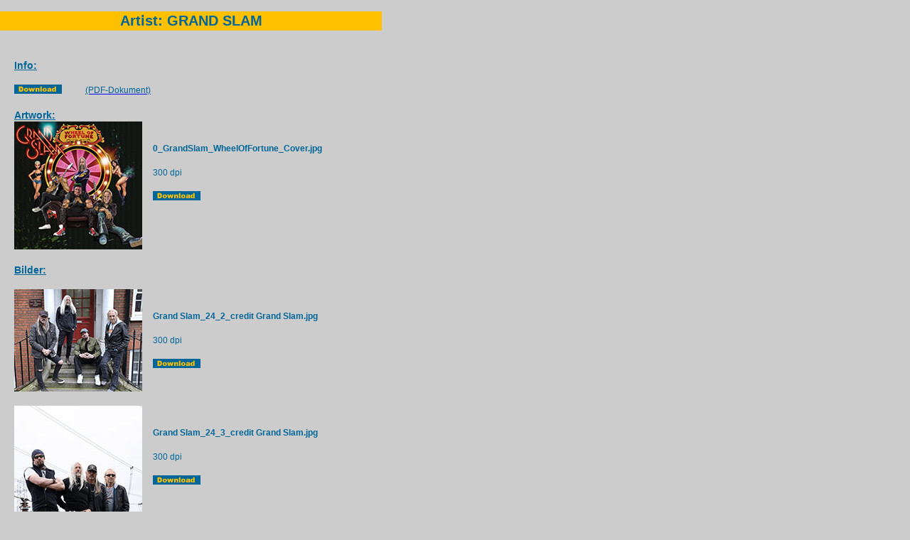

--- FILE ---
content_type: text/html
request_url: http://another-dimension.net/downloadsites/grandslam.php
body_size: 1154
content:
<html>
	<head>
		<link rel="shortcut icon" href="http://www.another-dimension.net/webgraphics/ad.ico" >
		<meta http-equiv="content-type" content="text/html;charset=iso-8859-1">
		<title>Willkommen auf der Another Dimension Download-Page</title>
              <style type="text/css"><!--
			.schrift1 { color: #006699; font-style: normal; font-weight: bold; font-size: 20px; line-height: 20pt; font-family: Arial, Helvetica, Univers, Sans-Serif; background-color: #FFC000 }
			.schrift2 { color: #006699; font-style: normal; font-weight: bold; font-size: 16px; line-height: 14pt; font-family: Arial, Helvetica, Univers, Sans-Serif; background-color: #CCCCCC }
                     .schrift3 { color: #006699; font-style: normal; font-weight: normal; font-size: 14px; line-height: 14pt; font-family: Arial, Helvetica, Univers, Sans-Serif; background-color: #CCCCCC }
			.schriftn { color: #006699; font-style: normal; font-weight: normal; font-size: 12px; line-height: 12pt; font-family: Arial, Helvetica, Univers, Sans-Serif; background-color: #CCCCCC }
			body { background-color: #CCCCCC; margin: 0 }
			.wlink { color: #006699; font-style: normal; font-weight: normal; font-size: 10px; line-height: 14pt; font-family: Arial, Helvetica, Univers, Sans-Serif; background-color: #CCCCCC }
			.header{background:#FFC000; width: 537px; height: 27px; text-align: center; margin-top: 16px; margin-bottom:40px;}
			.block { display: block;}
			.schrift3{font-weight: bold; text-decoration: underline;}
			img{float: left;}
			#wrapper{
			width: 500px;
			margin: 20px;
			}
			.right{margin-top: 30px;}
			.left{ margin-bottom: 20px; margin-right: 15px;}
			.clear{clear: both;}
			-->
		</style>
	</head>
	<body bgcolor="#ffffff">
	<div class="header"><span class="schrift1">Artist: GRAND SLAM</span></div>
	<div id="wrapper"><span class="schrift3 block">Info:</span><br/><a target="_blank" href="../alexfilez/grandslam2024/Grand Slam_Wheel Of Fortune_Albuminfo.pdf"><img width="67" height="13" border="0" src="http://www.another-dimension.net/webgraphics/download.gif">
<span class="schriftn block" style="padding-left: 100px;"> (PDF-Dokument)</span></a><br/><span class="schrift3 block">Artwork:</span><img class ="left" src="../alexfilez/grandslam2024/small/0_GrandSlam_WheelOfFortune_Cover.jpg"><div class ="right"><span class="schriftn"><b>0_GrandSlam_WheelOfFortune_Cover.jpg</b></span><br /><br /><span class="schriftn">300 dpi</span><br /><br /><a target="_blank" href="../alexfilez/grandslam2024/0_GrandSlam_WheelOfFortune_Cover.jpg"><img width="67" height="13" border="0" src="http://www.another-dimension.net/webgraphics/download.gif"></a></div><div class="clear"></div><span class="schrift3 block">Bilder:</span><br/><img class ="left" src="../alexfilez/grandslam2024/small/Grand-Slam_24_2_credit-Grand-Slam.jpg"><div class ="right"><span class="schriftn"><b>Grand Slam_24_2_credit Grand Slam.jpg</b></span><br /><br /><span class="schriftn">300 dpi</span><br /><br /><a target="_blank" href="../alexfilez/grandslam2024/Grand Slam_24_2_credit Grand Slam.jpg"><img width="67" height="13" border="0" src="http://www.another-dimension.net/webgraphics/download.gif"></a></div><div class="clear"></div><img class ="left" src="../alexfilez/grandslam2024/small/Grand-Slam_24_3_credit-Grand-Slam.jpg"><div class ="right"><span class="schriftn"><b>Grand Slam_24_3_credit Grand Slam.jpg</b></span><br /><br /><span class="schriftn">300 dpi</span><br /><br /><a target="_blank" href="../alexfilez/grandslam2024/Grand Slam_24_3_credit Grand Slam.jpg"><img width="67" height="13" border="0" src="http://www.another-dimension.net/webgraphics/download.gif"></a></div><div class="clear"></div><img class ="left" src="../alexfilez/grandslam2024/small/Grand-Slam_24_4_credit-Grand-Slam.jpg"><div class ="right"><span class="schriftn"><b>Grand Slam_24_4_credit Grand Slam.jpg</b></span><br /><br /><span class="schriftn">300 dpi</span><br /><br /><a target="_blank" href="../alexfilez/grandslam2024/Grand Slam_24_4_credit Grand Slam.jpg"><img width="67" height="13" border="0" src="http://www.another-dimension.net/webgraphics/download.gif"></a></div><div class="clear"></div><img class ="left" src="../alexfilez/grandslam2024/small/GrandSlam_PressPhoto1photo_by_FRANK_NOON_PHOTOGRAPHY.jpg"><div class ="right"><span class="schriftn"><b>GrandSlam_PressPhoto1photo_by_FRANK_NOON_PHOTOGRAPHY.jpg</b></span><br /><br /><span class="schriftn">300 dpi</span><br /><br /><a target="_blank" href="../alexfilez/grandslam2024/GrandSlam_PressPhoto1photo_by_FRANK_NOON_PHOTOGRAPHY.jpg"><img width="67" height="13" border="0" src="http://www.another-dimension.net/webgraphics/download.gif"></a></div><div class="clear"></div></div>
</body>

</html>